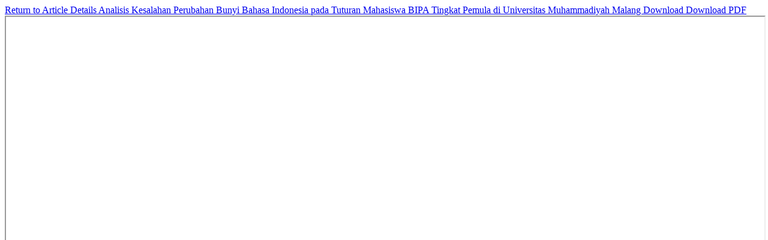

--- FILE ---
content_type: text/html; charset=utf-8
request_url: http://ejournal.iainmadura.ac.id/index.php/ghancaran/article/view/6943/3319
body_size: 1624
content:
<!DOCTYPE html>
<html lang="en-US" xml:lang="en-US">
<head>
	<meta http-equiv="Content-Type" content="text/html; charset=utf-8" />
	<meta name="viewport" content="width=device-width, initial-scale=1.0">
	<title>View of Analisis Kesalahan Perubahan Bunyi Bahasa Indonesia pada Tuturan Mahasiswa BIPA Tingkat Pemula di Universitas Muhammadiyah Malang</title>

	
<meta name="generator" content="Open Journal Systems 3.1.2.4">
<!-- Primary Meta Tags -->
<title>Jurnal Pendidikan Bahasa dan Sastra Indonesia: Ghancaran</title>
<meta name="title" content="Jurnal Pendidikan Bahasa dan Sastra Indonesia: Ghancaran">
<meta name="description" content="Jurnal pendidikan bahasa, sastra, budaya, indonesia, culture, language, literature, BIPA, religious, kritik sastra, apresiasi sastra, kurikulum, pengajaran, analisis wacana, multikultural">

<!-- Open Graph / Facebook -->
<meta property="og:type" content="website">
<meta property="og:url" content="http://ejournal.iainmadura.ac.id/index.php/ghancaran/index">
<meta property="og:title" content="Jurnal Pendidikan Bahasa dan Sastra Indonesia: Ghancaran">
<meta property="og:description" content="Jurnal pendidikan bahasa, sastra, budaya, indonesia, culture, language, literature, BIPA, religious, kritik sastra, apresiasi sastra, kurikulum, pengajaran, analisis wacana, multikultural">
<meta property="og:image" content="">

<!-- Twitter -->
<meta property="twitter:card" content="summary_large_image">
<meta property="twitter:url" content="http://ejournal.iainmadura.ac.id/index.php/ghancaran/index">
<meta property="twitter:title" content="Jurnal Pendidikan Bahasa dan Sastra Indonesia: Ghancaran">
<meta property="twitter:description" content="Jurnal pendidikan bahasa, sastra, budaya, indonesia, culture, language, literature, BIPA, religious, kritik sastra, apresiasi sastra, kurikulum, pengajaran, analisis wacana, multikultural">
<meta property="twitter:image" content="">
<link rel="icon" href="https://ejournal.iainmadura.ac.id/public/journals/15/favicon_en_US.png">

	<link rel="stylesheet" href="https://ejournal.iainmadura.ac.id/index.php/ghancaran/$$$call$$$/page/page/css?name=stylesheet" type="text/css" /><link rel="stylesheet" href="//fonts.googleapis.com/css?family=Noto+Sans:400,400italic,700,700italic" type="text/css" /><link rel="stylesheet" href="https://cdnjs.cloudflare.com/ajax/libs/font-awesome/4.7.0/css/font-awesome.css?v=3.1.2.4" type="text/css" /><link rel="stylesheet" href="https://ejournal.iainmadura.ac.id/plugins/generic/citations/css/citations.css?v=3.1.2.4" type="text/css" /><link rel="stylesheet" href="https://ejournal.iainmadura.ac.id/plugins/generic/publons/styles/publons.css?v=3.1.2.4" type="text/css" /><link rel="stylesheet" href="https://ejournal.iainmadura.ac.id/public/site/sitestyle.css?v=3.1.2.4" type="text/css" /><link rel="stylesheet" href="https://ejournal.iainmadura.ac.id/public/journals/15/styleSheet.css?v=3.1.2.4" type="text/css" />
	<script src="//ajax.googleapis.com/ajax/libs/jquery/3.3.1/jquery.min.js?v=3.1.2.4" type="text/javascript"></script><script src="//ajax.googleapis.com/ajax/libs/jqueryui/1.12.0/jquery-ui.min.js?v=3.1.2.4" type="text/javascript"></script><script src="https://ejournal.iainmadura.ac.id/lib/pkp/js/lib/jquery/plugins/jquery.tag-it.js?v=3.1.2.4" type="text/javascript"></script><script src="https://ejournal.iainmadura.ac.id/plugins/themes/default/js/lib/popper/popper.js?v=3.1.2.4" type="text/javascript"></script><script src="https://ejournal.iainmadura.ac.id/plugins/themes/default/js/lib/bootstrap/util.js?v=3.1.2.4" type="text/javascript"></script><script src="https://ejournal.iainmadura.ac.id/plugins/themes/default/js/lib/bootstrap/dropdown.js?v=3.1.2.4" type="text/javascript"></script><script src="https://ejournal.iainmadura.ac.id/plugins/themes/default/js/main.js?v=3.1.2.4" type="text/javascript"></script><script type="text/javascript">
(function(i,s,o,g,r,a,m){i['GoogleAnalyticsObject']=r;i[r]=i[r]||function(){
(i[r].q=i[r].q||[]).push(arguments)},i[r].l=1*new Date();a=s.createElement(o),
m=s.getElementsByTagName(o)[0];a.async=1;a.src=g;m.parentNode.insertBefore(a,m)
})(window,document,'script','https://www.google-analytics.com/analytics.js','ga');

ga('create', '169920133-1', 'auto');
ga('send', 'pageview');
</script>
</head>
<body class="pkp_page_article pkp_op_view">

		<header class="header_view">

		<a href="https://ejournal.iainmadura.ac.id/index.php/ghancaran/article/view/6943" class="return">
			<span class="pkp_screen_reader">
									Return to Article Details
							</span>
		</a>

		<a href="https://ejournal.iainmadura.ac.id/index.php/ghancaran/article/view/6943" class="title">
			Analisis Kesalahan Perubahan Bunyi Bahasa Indonesia pada Tuturan Mahasiswa BIPA Tingkat Pemula di Universitas Muhammadiyah Malang
		</a>

		<a href="https://ejournal.iainmadura.ac.id/index.php/ghancaran/article/download/6943/3319/" class="download" download>
			<span class="label">
				Download
			</span>
			<span class="pkp_screen_reader">
				Download PDF
			</span>
		</a>

	</header>

	<div id="pdfCanvasContainer" class="galley_view">
		<iframe src="https://ejournal.iainmadura.ac.id/plugins/generic/pdfJsViewer/pdf.js/web/viewer.html?file=https%3A%2F%2Fejournal.iainmadura.ac.id%2Findex.php%2Fghancaran%2Farticle%2Fdownload%2F6943%2F3319%2F" width="100%" height="100%" style="min-height: 500px;" allowfullscreen webkitallowfullscreen></iframe>
	</div>
	
</body>
</html>
